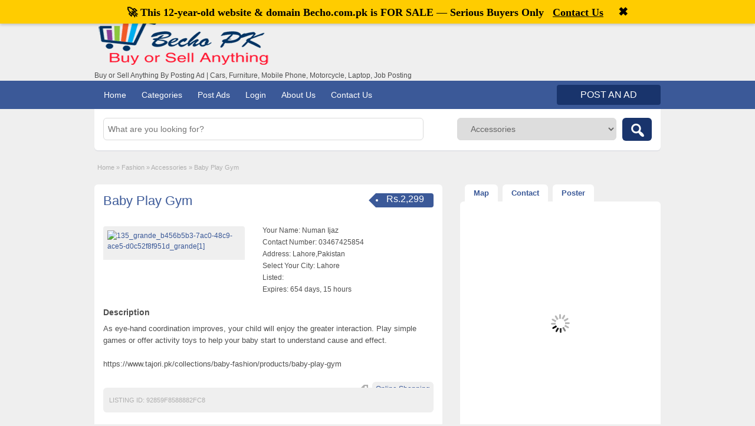

--- FILE ---
content_type: text/html; charset=UTF-8
request_url: https://www.becho.com.pk/ads/baby-play-gym/
body_size: 18086
content:
<!DOCTYPE html>
<!--[if lt IE 7 ]><html class="ie6" lang="en-US" prefix="og: https://ogp.me/ns#"> <![endif]-->
<!--[if IE 7 ]><html class="ie7" lang="en-US" prefix="og: https://ogp.me/ns#"> <![endif]-->
<!--[if IE 8 ]><html class="ie8" lang="en-US" prefix="og: https://ogp.me/ns#"> <![endif]-->
<!--[if IE 9 ]><html class="ie9" lang="en-US" prefix="og: https://ogp.me/ns#"> <![endif]-->
<!--[if (gt IE 9)|!(IE)]><!--><html lang="en-US" prefix="og: https://ogp.me/ns#"> <!--<![endif]--><head><script data-no-optimize="1">var litespeed_docref=sessionStorage.getItem("litespeed_docref");litespeed_docref&&(Object.defineProperty(document,"referrer",{get:function(){return litespeed_docref}}),sessionStorage.removeItem("litespeed_docref"));</script> <meta http-equiv="Content-Type" content="text/html; charset=UTF-8" /><link rel="profile" href="http://gmpg.org/xfn/11" /><title>Baby Play Gym - Becho PK</title><link rel="alternate" type="application/rss+xml" title="RSS 2.0" href="http://feeds.feedburner.com/BechoPakistanAds" /><link rel="pingback" href="https://www.becho.com.pk/xmlrpc.php" /><meta http-equiv="X-UA-Compatible" content="IE=edge,chrome=1"><meta name="viewport" content="width=device-width, initial-scale=1" /><style>img:is([sizes="auto" i], [sizes^="auto," i]) { contain-intrinsic-size: 3000px 1500px }</style><meta name="description" content="Baby Play Gym - As eye-hand coordination improves, your child will enjoy the greater interaction. Play simple games or offer activity toys to help your baby"/><meta name="robots" content="follow, index, max-snippet:-1, max-video-preview:-1, max-image-preview:large"/><link rel="canonical" href="https://www.becho.com.pk/ads/baby-play-gym/" /><meta property="og:locale" content="en_US" /><meta property="og:type" content="article" /><meta property="og:title" content="Baby Play Gym - Becho PK" /><meta property="og:description" content="Baby Play Gym - As eye-hand coordination improves, your child will enjoy the greater interaction. Play simple games or offer activity toys to help your baby" /><meta property="og:url" content="https://www.becho.com.pk/ads/baby-play-gym/" /><meta property="og:site_name" content="Becho PK,: Free Classified Ads Website Pakistan" /><meta property="article:publisher" content="https://web.facebook.com/becho.com.pk" /><meta name="twitter:card" content="summary_large_image" /><meta name="twitter:title" content="Baby Play Gym - Becho PK" /><meta name="twitter:description" content="Baby Play Gym - As eye-hand coordination improves, your child will enjoy the greater interaction. Play simple games or offer activity toys to help your baby" /><meta name="twitter:site" content="@bechopk" /><meta name="twitter:creator" content="@bechopk" /><meta name="twitter:label1" content="Written by" /><meta name="twitter:data1" content="Numanijaz" /><meta name="twitter:label2" content="Time to read" /><meta name="twitter:data2" content="Less than a minute" /> <script type="application/ld+json" class="rank-math-schema">{"@context":"https://schema.org","@graph":[{"@type":"BreadcrumbList","@id":"https://www.becho.com.pk/ads/baby-play-gym/#breadcrumb","itemListElement":[{"@type":"ListItem","position":"1","item":{"@id":"https://www.becho.com.pk","name":"Home"}},{"@type":"ListItem","position":"2","item":{"@id":"https://www.becho.com.pk/ads/","name":"Ads"}},{"@type":"ListItem","position":"3","item":{"@id":"https://www.becho.com.pk/ad-category/fashion/","name":"Fashion"}},{"@type":"ListItem","position":"4","item":{"@id":"https://www.becho.com.pk/ad-category/fashion/accessories-fashion/","name":"Accessories"}},{"@type":"ListItem","position":"5","item":{"@id":"https://www.becho.com.pk/ads/baby-play-gym/","name":"Baby Play Gym"}}]}]}</script> <link rel='dns-prefetch' href='//maps.googleapis.com' /><link rel='dns-prefetch' href='//www.googletagmanager.com' /><link rel='dns-prefetch' href='//pagead2.googlesyndication.com' /><link rel='dns-prefetch' href='//fundingchoicesmessages.google.com' /><link rel="alternate" type="application/rss+xml" title="Becho PK, Post Free Classified Ads In Pakistan &raquo; Feed" href="https://www.becho.com.pk/feed/" /><link rel="alternate" type="application/rss+xml" title="Becho PK, Post Free Classified Ads In Pakistan &raquo; Comments Feed" href="https://www.becho.com.pk/comments/feed/" /><link rel="alternate" type="application/rss+xml" title="Becho PK, Post Free Classified Ads In Pakistan &raquo; Baby Play Gym Comments Feed" href="https://www.becho.com.pk/ads/baby-play-gym/feed/" /><link data-optimized="2" rel="stylesheet" href="https://www.becho.com.pk/wp-content/litespeed/css/a1951738f332ca5556d652e761084b4f.css?ver=c4829" /><style id='classic-theme-styles-inline-css' type='text/css'>/*! This file is auto-generated */
.wp-block-button__link{color:#fff;background-color:#32373c;border-radius:9999px;box-shadow:none;text-decoration:none;padding:calc(.667em + 2px) calc(1.333em + 2px);font-size:1.125em}.wp-block-file__button{background:#32373c;color:#fff;text-decoration:none}</style><style id='global-styles-inline-css' type='text/css'>:root{--wp--preset--aspect-ratio--square: 1;--wp--preset--aspect-ratio--4-3: 4/3;--wp--preset--aspect-ratio--3-4: 3/4;--wp--preset--aspect-ratio--3-2: 3/2;--wp--preset--aspect-ratio--2-3: 2/3;--wp--preset--aspect-ratio--16-9: 16/9;--wp--preset--aspect-ratio--9-16: 9/16;--wp--preset--color--black: #000000;--wp--preset--color--cyan-bluish-gray: #abb8c3;--wp--preset--color--white: #ffffff;--wp--preset--color--pale-pink: #f78da7;--wp--preset--color--vivid-red: #cf2e2e;--wp--preset--color--luminous-vivid-orange: #ff6900;--wp--preset--color--luminous-vivid-amber: #fcb900;--wp--preset--color--light-green-cyan: #7bdcb5;--wp--preset--color--vivid-green-cyan: #00d084;--wp--preset--color--pale-cyan-blue: #8ed1fc;--wp--preset--color--vivid-cyan-blue: #0693e3;--wp--preset--color--vivid-purple: #9b51e0;--wp--preset--gradient--vivid-cyan-blue-to-vivid-purple: linear-gradient(135deg,rgba(6,147,227,1) 0%,rgb(155,81,224) 100%);--wp--preset--gradient--light-green-cyan-to-vivid-green-cyan: linear-gradient(135deg,rgb(122,220,180) 0%,rgb(0,208,130) 100%);--wp--preset--gradient--luminous-vivid-amber-to-luminous-vivid-orange: linear-gradient(135deg,rgba(252,185,0,1) 0%,rgba(255,105,0,1) 100%);--wp--preset--gradient--luminous-vivid-orange-to-vivid-red: linear-gradient(135deg,rgba(255,105,0,1) 0%,rgb(207,46,46) 100%);--wp--preset--gradient--very-light-gray-to-cyan-bluish-gray: linear-gradient(135deg,rgb(238,238,238) 0%,rgb(169,184,195) 100%);--wp--preset--gradient--cool-to-warm-spectrum: linear-gradient(135deg,rgb(74,234,220) 0%,rgb(151,120,209) 20%,rgb(207,42,186) 40%,rgb(238,44,130) 60%,rgb(251,105,98) 80%,rgb(254,248,76) 100%);--wp--preset--gradient--blush-light-purple: linear-gradient(135deg,rgb(255,206,236) 0%,rgb(152,150,240) 100%);--wp--preset--gradient--blush-bordeaux: linear-gradient(135deg,rgb(254,205,165) 0%,rgb(254,45,45) 50%,rgb(107,0,62) 100%);--wp--preset--gradient--luminous-dusk: linear-gradient(135deg,rgb(255,203,112) 0%,rgb(199,81,192) 50%,rgb(65,88,208) 100%);--wp--preset--gradient--pale-ocean: linear-gradient(135deg,rgb(255,245,203) 0%,rgb(182,227,212) 50%,rgb(51,167,181) 100%);--wp--preset--gradient--electric-grass: linear-gradient(135deg,rgb(202,248,128) 0%,rgb(113,206,126) 100%);--wp--preset--gradient--midnight: linear-gradient(135deg,rgb(2,3,129) 0%,rgb(40,116,252) 100%);--wp--preset--font-size--small: 13px;--wp--preset--font-size--medium: 20px;--wp--preset--font-size--large: 36px;--wp--preset--font-size--x-large: 42px;--wp--preset--spacing--20: 0.44rem;--wp--preset--spacing--30: 0.67rem;--wp--preset--spacing--40: 1rem;--wp--preset--spacing--50: 1.5rem;--wp--preset--spacing--60: 2.25rem;--wp--preset--spacing--70: 3.38rem;--wp--preset--spacing--80: 5.06rem;--wp--preset--shadow--natural: 6px 6px 9px rgba(0, 0, 0, 0.2);--wp--preset--shadow--deep: 12px 12px 50px rgba(0, 0, 0, 0.4);--wp--preset--shadow--sharp: 6px 6px 0px rgba(0, 0, 0, 0.2);--wp--preset--shadow--outlined: 6px 6px 0px -3px rgba(255, 255, 255, 1), 6px 6px rgba(0, 0, 0, 1);--wp--preset--shadow--crisp: 6px 6px 0px rgba(0, 0, 0, 1);}:where(.is-layout-flex){gap: 0.5em;}:where(.is-layout-grid){gap: 0.5em;}body .is-layout-flex{display: flex;}.is-layout-flex{flex-wrap: wrap;align-items: center;}.is-layout-flex > :is(*, div){margin: 0;}body .is-layout-grid{display: grid;}.is-layout-grid > :is(*, div){margin: 0;}:where(.wp-block-columns.is-layout-flex){gap: 2em;}:where(.wp-block-columns.is-layout-grid){gap: 2em;}:where(.wp-block-post-template.is-layout-flex){gap: 1.25em;}:where(.wp-block-post-template.is-layout-grid){gap: 1.25em;}.has-black-color{color: var(--wp--preset--color--black) !important;}.has-cyan-bluish-gray-color{color: var(--wp--preset--color--cyan-bluish-gray) !important;}.has-white-color{color: var(--wp--preset--color--white) !important;}.has-pale-pink-color{color: var(--wp--preset--color--pale-pink) !important;}.has-vivid-red-color{color: var(--wp--preset--color--vivid-red) !important;}.has-luminous-vivid-orange-color{color: var(--wp--preset--color--luminous-vivid-orange) !important;}.has-luminous-vivid-amber-color{color: var(--wp--preset--color--luminous-vivid-amber) !important;}.has-light-green-cyan-color{color: var(--wp--preset--color--light-green-cyan) !important;}.has-vivid-green-cyan-color{color: var(--wp--preset--color--vivid-green-cyan) !important;}.has-pale-cyan-blue-color{color: var(--wp--preset--color--pale-cyan-blue) !important;}.has-vivid-cyan-blue-color{color: var(--wp--preset--color--vivid-cyan-blue) !important;}.has-vivid-purple-color{color: var(--wp--preset--color--vivid-purple) !important;}.has-black-background-color{background-color: var(--wp--preset--color--black) !important;}.has-cyan-bluish-gray-background-color{background-color: var(--wp--preset--color--cyan-bluish-gray) !important;}.has-white-background-color{background-color: var(--wp--preset--color--white) !important;}.has-pale-pink-background-color{background-color: var(--wp--preset--color--pale-pink) !important;}.has-vivid-red-background-color{background-color: var(--wp--preset--color--vivid-red) !important;}.has-luminous-vivid-orange-background-color{background-color: var(--wp--preset--color--luminous-vivid-orange) !important;}.has-luminous-vivid-amber-background-color{background-color: var(--wp--preset--color--luminous-vivid-amber) !important;}.has-light-green-cyan-background-color{background-color: var(--wp--preset--color--light-green-cyan) !important;}.has-vivid-green-cyan-background-color{background-color: var(--wp--preset--color--vivid-green-cyan) !important;}.has-pale-cyan-blue-background-color{background-color: var(--wp--preset--color--pale-cyan-blue) !important;}.has-vivid-cyan-blue-background-color{background-color: var(--wp--preset--color--vivid-cyan-blue) !important;}.has-vivid-purple-background-color{background-color: var(--wp--preset--color--vivid-purple) !important;}.has-black-border-color{border-color: var(--wp--preset--color--black) !important;}.has-cyan-bluish-gray-border-color{border-color: var(--wp--preset--color--cyan-bluish-gray) !important;}.has-white-border-color{border-color: var(--wp--preset--color--white) !important;}.has-pale-pink-border-color{border-color: var(--wp--preset--color--pale-pink) !important;}.has-vivid-red-border-color{border-color: var(--wp--preset--color--vivid-red) !important;}.has-luminous-vivid-orange-border-color{border-color: var(--wp--preset--color--luminous-vivid-orange) !important;}.has-luminous-vivid-amber-border-color{border-color: var(--wp--preset--color--luminous-vivid-amber) !important;}.has-light-green-cyan-border-color{border-color: var(--wp--preset--color--light-green-cyan) !important;}.has-vivid-green-cyan-border-color{border-color: var(--wp--preset--color--vivid-green-cyan) !important;}.has-pale-cyan-blue-border-color{border-color: var(--wp--preset--color--pale-cyan-blue) !important;}.has-vivid-cyan-blue-border-color{border-color: var(--wp--preset--color--vivid-cyan-blue) !important;}.has-vivid-purple-border-color{border-color: var(--wp--preset--color--vivid-purple) !important;}.has-vivid-cyan-blue-to-vivid-purple-gradient-background{background: var(--wp--preset--gradient--vivid-cyan-blue-to-vivid-purple) !important;}.has-light-green-cyan-to-vivid-green-cyan-gradient-background{background: var(--wp--preset--gradient--light-green-cyan-to-vivid-green-cyan) !important;}.has-luminous-vivid-amber-to-luminous-vivid-orange-gradient-background{background: var(--wp--preset--gradient--luminous-vivid-amber-to-luminous-vivid-orange) !important;}.has-luminous-vivid-orange-to-vivid-red-gradient-background{background: var(--wp--preset--gradient--luminous-vivid-orange-to-vivid-red) !important;}.has-very-light-gray-to-cyan-bluish-gray-gradient-background{background: var(--wp--preset--gradient--very-light-gray-to-cyan-bluish-gray) !important;}.has-cool-to-warm-spectrum-gradient-background{background: var(--wp--preset--gradient--cool-to-warm-spectrum) !important;}.has-blush-light-purple-gradient-background{background: var(--wp--preset--gradient--blush-light-purple) !important;}.has-blush-bordeaux-gradient-background{background: var(--wp--preset--gradient--blush-bordeaux) !important;}.has-luminous-dusk-gradient-background{background: var(--wp--preset--gradient--luminous-dusk) !important;}.has-pale-ocean-gradient-background{background: var(--wp--preset--gradient--pale-ocean) !important;}.has-electric-grass-gradient-background{background: var(--wp--preset--gradient--electric-grass) !important;}.has-midnight-gradient-background{background: var(--wp--preset--gradient--midnight) !important;}.has-small-font-size{font-size: var(--wp--preset--font-size--small) !important;}.has-medium-font-size{font-size: var(--wp--preset--font-size--medium) !important;}.has-large-font-size{font-size: var(--wp--preset--font-size--large) !important;}.has-x-large-font-size{font-size: var(--wp--preset--font-size--x-large) !important;}
:where(.wp-block-post-template.is-layout-flex){gap: 1.25em;}:where(.wp-block-post-template.is-layout-grid){gap: 1.25em;}
:where(.wp-block-columns.is-layout-flex){gap: 2em;}:where(.wp-block-columns.is-layout-grid){gap: 2em;}
:root :where(.wp-block-pullquote){font-size: 1.5em;line-height: 1.6;}</style> <script type="litespeed/javascript" data-src="https://ajax.googleapis.com/ajax/libs/jquery/1.10.2/jquery.min.js?ver=1.10.2" id="jquery-js"></script> <script id="validate-lang-js-extra" type="litespeed/javascript">var validateL10n={"required":"This field is required.","remote":"Please fix this field.","email":"Please enter a valid email address.","url":"Please enter a valid URL.","date":"Please enter a valid date.","dateISO":"Please enter a valid date (ISO).","number":"Please enter a valid number.","digits":"Please enter only digits.","creditcard":"Please enter a valid credit card number.","equalTo":"Please enter the same value again.","maxlength":"Please enter no more than {0} characters.","minlength":"Please enter at least {0} characters.","rangelength":"Please enter a value between {0} and {1} characters long.","range":"Please enter a value between {0} and {1}.","max":"Please enter a value less than or equal to {0}.","min":"Please enter a value greater than or equal to {0}."}</script> <script id="theme-scripts-js-extra" type="litespeed/javascript">var classipress_params={"appTaxTag":"ad_tag","require_images":"1","ad_parent_posting":"yes","ad_currency":"Rs.","currency_position":"left","home_url":"https:\/\/www.becho.com.pk\/","ajax_url":"\/wp-admin\/admin-ajax.php","nonce":"f051a2a5e2","text_processing":"Processing...","text_require_images":"Please upload at least 1 image.","text_before_delete_ad":"Are you sure you want to delete this ad?","text_mobile_navigation":"Navigation","loader":"https:\/\/www.becho.com.pk\/wp-content\/themes\/classipress\/classipress\/images\/loader.gif"}</script> <script type="litespeed/javascript" data-src="https://maps.googleapis.com/maps/api/js?sensor=false&amp;language=en&amp;region=PK&amp;ver=3.0" id="google-maps-js"></script> 
 <script type="litespeed/javascript" data-src="https://www.googletagmanager.com/gtag/js?id=GT-WFFZS75" id="google_gtagjs-js"></script> <script id="google_gtagjs-js-after" type="litespeed/javascript">window.dataLayer=window.dataLayer||[];function gtag(){dataLayer.push(arguments)}
gtag("set","linker",{"domains":["www.becho.com.pk"]});gtag("js",new Date());gtag("set","developer_id.dZTNiMT",!0);gtag("config","GT-WFFZS75",{"googlesitekit_post_type":"ad_listing"})</script> <link rel="https://api.w.org/" href="https://www.becho.com.pk/wp-json/" /><link rel="EditURI" type="application/rsd+xml" title="RSD" href="https://www.becho.com.pk/xmlrpc.php?rsd" /><link rel='shortlink' href='https://www.becho.com.pk/?p=37758' /><link rel="alternate" title="oEmbed (JSON)" type="application/json+oembed" href="https://www.becho.com.pk/wp-json/oembed/1.0/embed?url=https%3A%2F%2Fwww.becho.com.pk%2Fads%2Fbaby-play-gym%2F" /><link rel="alternate" title="oEmbed (XML)" type="text/xml+oembed" href="https://www.becho.com.pk/wp-json/oembed/1.0/embed?url=https%3A%2F%2Fwww.becho.com.pk%2Fads%2Fbaby-play-gym%2F&#038;format=xml" /><meta name="generator" content="Site Kit by Google 1.170.0" /><link rel="shortcut icon" href="https://www.becho.com.pk/wp-content/themes/classipress/classipress/images/favicon.ico" /><meta name="generator" content="ClassiPress 3.5.1" /><meta property="og:type" content="article" /><meta property="og:locale" content="en_US" /><meta property="og:site_name" content="Becho PK, Post Free Classified Ads In Pakistan" /><meta property="og:image" content="https://www.becho.com.pk/wp-content/uploads/2017/10/27248-500x500.jpg" /><meta property="og:url" content="https://www.becho.com.pk/ads/baby-play-gym/" /><meta property="og:title" content="Baby Play Gym" /><meta property="og:description" content="As eye-hand coordination improves, your child will enjoy the greater interaction. Play simple games or offer activity toys to help your baby start to understand cause and effect. https://www..." /><meta property="article:published_time" content="2017-11-01T01:20:14+00:00" /><meta property="article:modified_time" content="2017-11-01T01:20:14+00:00" /><meta property="article:author" content="https://www.becho.com.pk/author/numanijaz/" /><meta name="google-adsense-platform-account" content="ca-host-pub-2644536267352236"><meta name="google-adsense-platform-domain" content="sitekit.withgoogle.com">
<style type="text/css" id="cp-header-css">#logo h1 a,
		#logo h1 a:hover,
		#logo .description {
			color: ##666666;
		}</style> <script id="google_gtagjs" type="litespeed/javascript" data-src="https://www.googletagmanager.com/gtag/js?id=G-EQPP4QT63Z"></script> <script id="google_gtagjs-inline" type="litespeed/javascript">window.dataLayer=window.dataLayer||[];function gtag(){dataLayer.push(arguments)}gtag('js',new Date());gtag('config','G-EQPP4QT63Z',{})</script>  <script type="litespeed/javascript" data-src="https://pagead2.googlesyndication.com/pagead/js/adsbygoogle.js?client=ca-pub-3120919366450600&amp;host=ca-host-pub-2644536267352236" crossorigin="anonymous"></script> <link rel="icon" href="https://www.becho.com.pk/wp-content/uploads/2020/02/favicon-50x50.png" sizes="32x32" /><link rel="icon" href="https://www.becho.com.pk/wp-content/uploads/2020/02/favicon-250x250.png" sizes="192x192" /><link rel="apple-touch-icon" href="https://www.becho.com.pk/wp-content/uploads/2020/02/favicon-250x250.png" /><meta name="msapplication-TileImage" content="https://www.becho.com.pk/wp-content/uploads/2020/02/favicon.png" /><style type="text/css">.content a:not(.cp-fixed-color):not(.selectBox) { color: #3b5998; }
			#easyTooltip { background: #3b5998; }
			.tags span { background: #3b5998; }
			span.colour { color: #3b5998; }
			.tags span:before { border-color: transparent #3b5998 transparent transparent; }
		
					.header_top { background: #313131;  }
		
					.header_top .header_top_res p a { color: #528bc3; }
		
					.header_top .header_top_res p { color: #ffffff;  }
		
		
					.header_menu, .footer_menu { background: #3b5998; }
			ol.progtrckr li.progtrckr-done, ol.progtrckr li.progtrckr-todo { border-bottom-color: #3b5998; }
		
					.btn_orange, .pages a, .pages span, .btn-topsearch, .tab-dashboard ul.tabnavig li a, .tab-dashboard ul.tabnavig li a.selected, .reports_form input[type="submit"] { color: #ffffff; }
		
					.btn_orange, .pages a, .pages span, .btn-topsearch,	.reports_form input[type="submit"] { background: #19346c; }
			.tab-dashboard ul.tabnavig li a.selected { border-bottom: 1px solid #19346c;background: #19346c; }
			.tab-dashboard ul.tabnavig li a { background:  rgba(25, 52, 108, 0.6) ; }
			ol.progtrckr li.progtrckr-done:before { background: #19346c; }
		
					.footer { background: #313131; }
		
					.footer_main_res div.column { color: #5671a9; }
		
					.footer_main_res div.column h1, .footer_main_res div.column h2, .footer_main_res div.column h3 { color: #ffffff; }
		
					.footer_main_res div.column a, .footer_main_res div.column ul li a { color: #5671a9; }
		
					.footer_main_res { width: 940px; }
			@media screen and (max-width: 860px) {
				.footer_main_res { width: 100%; }
				#footer .inner {
					float: left;
					width: 95%;
				}
			}
		
					.footer_main_res div.column { width: 200px; }
			@media screen and (max-width: 860px) {
				.footer_main_res div.column {
					float: left;
					width: 95%;
				}
			}</style></head><body class="wp-singular ad_listing-template-default single single-ad_listing postid-37758 wp-theme-classipressclassipress"><div class="container"><div class="header"><div class="header_top"><div class="header_top_res"><p>
Welcome, <strong>visitor!</strong> [<a href="https://www.becho.com.pk/register/">Register</a> |
<a href="https://www.becho.com.pk/login/">Login</a> ]&nbsp;
<a href="http://feeds.feedburner.com/BechoPakistanAds" class="dashicons-before srvicon rss-icon" target="_blank" title="RSS Feed"></a><a href="https://web.facebook.com/bechopakistan/" class="dashicons-before srvicon facebook-icon" target="_blank" title="Facebook"></a>
<a href="http://twitter.com/bechopk" class="dashicons-before srvicon twitter-icon" target="_blank" title="Twitter"></a></p></div></div><div class="header_main"><div class="header_main_bg"><div class="header_main_res"><div id="logo"><a class="site-logo" href="https://www.becho.com.pk/">
<img data-lazyloaded="1" src="[data-uri]" data-src="https://www.becho.com.pk/wp-content/uploads/2020/12/cropped-becsss.png" class="header-logo" width="300" height="80" alt="" />
</a><div class="description">Buy or Sell Anything By Posting Ad | Cars, Furniture, Mobile Phone, Motorcycle, Laptop, Job Posting</div></div><div class="adblock"></div><div class="clr"></div></div></div></div><div class="header_menu"><div class="header_menu_res"><ul id="menu-header" class="menu"><li id="menu-item-21" class="menu-item menu-item-type-custom menu-item-object-custom menu-item-home menu-item-21"><a href="https://www.becho.com.pk/">Home</a></li><li id="menu-item-157202" class="menu-item menu-item-type-post_type menu-item-object-page menu-item-157202"><a href="https://www.becho.com.pk/categories/">Categories</a><div class="adv_categories" id="adv_categories"><div class="catcol first"><ul class="maincat-list"><li class="maincat cat-item-8"><a href="https://www.becho.com.pk/ad-category/animals/" title="">Animals</a></li><li class="maincat cat-item-9"><a href="https://www.becho.com.pk/ad-category/books-sports-hobbies/" title="Books, Sports &amp; Hobbies">Books, Sports &amp; Hobbies</a></li><li class="maincat cat-item-10"><a href="https://www.becho.com.pk/ad-category/electronics/" title="Electronics">Electronics</a><ul class="subcat-list"><li class="cat-item cat-item-12"><a href="https://www.becho.com.pk/ad-category/electronics/cameras-accessories/" title="Cameras &amp; Accessories">Cameras &amp; Accessories</a></li><li class="cat-item cat-item-11"><a href="https://www.becho.com.pk/ad-category/electronics/computers-laptops-accessories/" title="Computers, Laptops &amp; Accessories">Computers, Laptops &amp; Accessories</a></li><li class="cat-item cat-item-15"><a href="https://www.becho.com.pk/ad-category/electronics/other-electronics/" title="Other Electronics">Other Electronics</a></li></ul></li><li class="maincat cat-item-73"><a href="https://www.becho.com.pk/ad-category/fashion/" title="Fashion">Fashion</a><ul class="subcat-list"><li class="cat-item cat-item-77"><a href="https://www.becho.com.pk/ad-category/fashion/accessories-fashion/" title="Accessories">Accessories</a></li><li class="cat-item cat-item-74"><a href="https://www.becho.com.pk/ad-category/fashion/clothings/" title="Clothings">Clothings</a><ul class="subcat-list"><li class="cat-item cat-item-75"><a href="https://www.becho.com.pk/ad-category/fashion/clothings/gents/" title="Gents">Gents</a></li><li class="cat-item cat-item-76"><a href="https://www.becho.com.pk/ad-category/fashion/clothings/ladies/" title="Ladies">Ladies</a></li></ul></li></ul></li><li class="maincat cat-item-16"><a href="https://www.becho.com.pk/ad-category/furniture/" title="Furniture">Furniture</a><ul class="subcat-list"><li class="cat-item cat-item-17"><a href="https://www.becho.com.pk/ad-category/furniture/decor/" title="Decor">Decor</a></li><li class="cat-item cat-item-18"><a href="https://www.becho.com.pk/ad-category/furniture/furnishing/" title="Furnishing">Furnishing</a></li></ul></li></ul></div><div class="catcol"><ul class="maincat-list"><li class="maincat cat-item-19"><a href="https://www.becho.com.pk/ad-category/home-appliances/" title="Home Appliances">Home Appliances</a><ul class="subcat-list"><li class="cat-item cat-item-20"><a href="https://www.becho.com.pk/ad-category/home-appliances/fridge-ac-washing-machine/" title="Fridge - AC - Washing Machine">Fridge - AC - Washing Machine</a></li><li class="cat-item cat-item-21"><a href="https://www.becho.com.pk/ad-category/home-appliances/kitchen-appliances/" title="Kitchen Appliances">Kitchen Appliances</a></li><li class="cat-item cat-item-22"><a href="https://www.becho.com.pk/ad-category/home-appliances/other-household-items/" title="Other Household Items">Other Household Items</a></li></ul></li><li class="maincat cat-item-23"><a href="https://www.becho.com.pk/ad-category/jobs/" title="Jobs">Jobs</a><ul class="subcat-list"><li class="cat-item cat-item-24"><a href="https://www.becho.com.pk/ad-category/jobs/accounting-finance/" title="Accounting &amp; Finance">Accounting &amp; Finance</a></li><li class="cat-item cat-item-25"><a href="https://www.becho.com.pk/ad-category/jobs/advertising/" title="Advertising">Advertising</a></li><li class="cat-item cat-item-26"><a href="https://www.becho.com.pk/ad-category/jobs/clerical-administration/" title="Clerical &amp; Administration">Clerical &amp; Administration</a></li></ul></li><li class="maincat cat-item-2"><a href="https://www.becho.com.pk/ad-category/misc/" title="">Misc</a></li><li class="maincat cat-item-36"><a href="https://www.becho.com.pk/ad-category/mobiles-tablets/" title="Mobiles &amp; Tablets">Mobiles &amp; Tablets</a><ul class="subcat-list"><li class="cat-item cat-item-39"><a href="https://www.becho.com.pk/ad-category/mobiles-tablets/accessories/" title="Accessories">Accessories</a></li><li class="cat-item cat-item-37"><a href="https://www.becho.com.pk/ad-category/mobiles-tablets/mobile-phones/" title="Mobile Phones">Mobile Phones</a></li><li class="cat-item cat-item-38"><a href="https://www.becho.com.pk/ad-category/mobiles-tablets/tablets/" title="Tablets">Tablets</a></li></ul></li><li class="maincat cat-item-40"><a href="https://www.becho.com.pk/ad-category/products/" title="Products">Products</a></li></ul></div><div class="catcol"><ul class="maincat-list"><li class="maincat cat-item-41"><a href="https://www.becho.com.pk/ad-category/property/" title="Property">Property</a><ul class="subcat-list"><li class="cat-item cat-item-43"><a href="https://www.becho.com.pk/ad-category/property/rent/" title="Rent">Rent</a><ul class="subcat-list"><li class="cat-item cat-item-44"><a href="https://www.becho.com.pk/ad-category/property/rent/apartments/" title="Apartments">Apartments</a></li><li class="cat-item cat-item-46"><a href="https://www.becho.com.pk/ad-category/property/rent/commercial-space/" title="Commercial Space">Commercial Space</a></li><li class="cat-item cat-item-45"><a href="https://www.becho.com.pk/ad-category/property/rent/houses/" title=" Houses">Houses</a></li></ul></li><li class="cat-item cat-item-42"><a href="https://www.becho.com.pk/ad-category/property/sale/" title="Sale">Sale</a><ul class="subcat-list"><li class="cat-item cat-item-49"><a href="https://www.becho.com.pk/ad-category/property/sale/apartments-sale/" title="Apartments">Apartments</a></li><li class="cat-item cat-item-51"><a href="https://www.becho.com.pk/ad-category/property/sale/commercial-space-sale/" title="Commercial Space">Commercial Space</a></li><li class="cat-item cat-item-48"><a href="https://www.becho.com.pk/ad-category/property/sale/houses-sale/" title="Houses">Houses</a></li></ul></li></ul></li><li class="maincat cat-item-52"><a href="https://www.becho.com.pk/ad-category/services/" title="Services">Services</a><ul class="subcat-list"><li class="cat-item cat-item-53"><a href="https://www.becho.com.pk/ad-category/services/drivers/" title="Drivers">Drivers</a></li><li class="cat-item cat-item-54"><a href="https://www.becho.com.pk/ad-category/services/education-services/" title="Education">Education</a></li><li class="cat-item cat-item-55"><a href="https://www.becho.com.pk/ad-category/services/electronics-repair/" title="Electronics Repair">Electronics Repair</a></li></ul></li><li class="maincat cat-item-60"><a href="https://www.becho.com.pk/ad-category/vehicles/" title="Vehicles">Vehicles</a><ul class="subcat-list"><li class="cat-item cat-item-61"><a href="https://www.becho.com.pk/ad-category/vehicles/cars/" title="Cars">Cars</a></li><li class="cat-item cat-item-63"><a href="https://www.becho.com.pk/ad-category/vehicles/motorcycles/" title="Motorcycles">Motorcycles</a></li><li class="cat-item cat-item-65"><a href="https://www.becho.com.pk/ad-category/vehicles/other-vehicles/" title="Other Vehicles">Other Vehicles</a></li></ul></li></ul></div></div></li><li id="menu-item-162467" class="menu-item menu-item-type-post_type menu-item-object-page menu-item-162467"><a href="https://www.becho.com.pk/create-listing/">Post Ads</a></li><li id="menu-item-162468" class="menu-item menu-item-type-post_type menu-item-object-page menu-item-162468"><a href="https://www.becho.com.pk/login/">Login</a></li><li id="menu-item-157208" class="menu-item menu-item-type-post_type menu-item-object-page menu-item-157208"><a href="https://www.becho.com.pk/about-us/">About Us</a></li><li id="menu-item-157212" class="menu-item menu-item-type-post_type menu-item-object-page menu-item-157212"><a href="https://www.becho.com.pk/contact-us/">Contact Us</a></li></ul>
<a href="https://www.becho.com.pk/create-listing/" class="obtn btn_orange">Post an Ad</a><div class="clr"></div></div></div></div><div id="search-bar"><div class="searchblock_out"><div class="searchblock"><form action="https://www.becho.com.pk/" method="get" id="searchform" class="form_search"><div class="searchfield"><input name="s" type="text" id="s" tabindex="1" class="editbox_search" style="" value="" placeholder="What are you looking for?" /></div><div class="searchbutcat"><button class="dashicons-before btn-topsearch" type="submit" tabindex="3" title="Search Ads" id="go" value="search" name="sa"></button><select  name='scat' id='scat' class='searchbar' tabindex="2"><option value='0'>All Categories</option><option class="level-0" value="8">Animals</option><option class="level-0" value="9">Books, Sports &amp; Hobbies</option><option class="level-0" value="10">Electronics</option><option class="level-1" value="12">&nbsp;&nbsp;&nbsp;Cameras &amp; Accessories</option><option class="level-1" value="11">&nbsp;&nbsp;&nbsp;Computers, Laptops &amp; Accessories</option><option class="level-1" value="15">&nbsp;&nbsp;&nbsp;Other Electronics</option><option class="level-1" value="14">&nbsp;&nbsp;&nbsp;TV &#8211; Video &#8211; Audio</option><option class="level-1" value="13">&nbsp;&nbsp;&nbsp;Video Games &amp; Consoles</option><option class="level-0" value="73">Fashion</option><option class="level-1" value="77" selected="selected">&nbsp;&nbsp;&nbsp;Accessories</option><option class="level-1" value="74">&nbsp;&nbsp;&nbsp;Clothings</option><option class="level-2" value="75">&nbsp;&nbsp;&nbsp;&nbsp;&nbsp;&nbsp;Gents</option><option class="level-2" value="76">&nbsp;&nbsp;&nbsp;&nbsp;&nbsp;&nbsp;Ladies</option><option class="level-0" value="16">Furniture</option><option class="level-1" value="17">&nbsp;&nbsp;&nbsp;Decor</option><option class="level-1" value="18">&nbsp;&nbsp;&nbsp;Furnishing</option><option class="level-0" value="19">Home Appliances</option><option class="level-1" value="20">&nbsp;&nbsp;&nbsp;Fridge &#8211; AC &#8211; Washing Machine</option><option class="level-1" value="21">&nbsp;&nbsp;&nbsp;Kitchen Appliances</option><option class="level-1" value="22">&nbsp;&nbsp;&nbsp;Other Household Items</option><option class="level-0" value="23">Jobs</option><option class="level-1" value="24">&nbsp;&nbsp;&nbsp;Accounting &amp; Finance</option><option class="level-1" value="25">&nbsp;&nbsp;&nbsp;Advertising</option><option class="level-1" value="66">&nbsp;&nbsp;&nbsp;Aviation</option><option class="level-1" value="26">&nbsp;&nbsp;&nbsp;Clerical &amp; Administration</option><option class="level-1" value="27">&nbsp;&nbsp;&nbsp;Customer Service</option><option class="level-1" value="28">&nbsp;&nbsp;&nbsp;Education</option><option class="level-1" value="29">&nbsp;&nbsp;&nbsp;Human Resources</option><option class="level-1" value="30">&nbsp;&nbsp;&nbsp;IT</option><option class="level-1" value="31">&nbsp;&nbsp;&nbsp;Manufacturing</option><option class="level-1" value="32">&nbsp;&nbsp;&nbsp;Marketing</option><option class="level-1" value="33">&nbsp;&nbsp;&nbsp;Other Jobs</option><option class="level-1" value="34">&nbsp;&nbsp;&nbsp;Part &#8211; Time</option><option class="level-1" value="35">&nbsp;&nbsp;&nbsp;Sales</option><option class="level-0" value="2">Misc</option><option class="level-0" value="36">Mobiles &amp; Tablets</option><option class="level-1" value="39">&nbsp;&nbsp;&nbsp;Accessories</option><option class="level-1" value="37">&nbsp;&nbsp;&nbsp;Mobile Phones</option><option class="level-1" value="38">&nbsp;&nbsp;&nbsp;Tablets</option><option class="level-0" value="40">Products</option><option class="level-0" value="41">Property</option><option class="level-1" value="43">&nbsp;&nbsp;&nbsp;Rent</option><option class="level-2" value="44">&nbsp;&nbsp;&nbsp;&nbsp;&nbsp;&nbsp;Apartments</option><option class="level-2" value="46">&nbsp;&nbsp;&nbsp;&nbsp;&nbsp;&nbsp;Commercial Space</option><option class="level-2" value="45">&nbsp;&nbsp;&nbsp;&nbsp;&nbsp;&nbsp;Houses</option><option class="level-2" value="47">&nbsp;&nbsp;&nbsp;&nbsp;&nbsp;&nbsp;Vacation Rentals</option><option class="level-1" value="42">&nbsp;&nbsp;&nbsp;Sale</option><option class="level-2" value="49">&nbsp;&nbsp;&nbsp;&nbsp;&nbsp;&nbsp;Apartments</option><option class="level-2" value="51">&nbsp;&nbsp;&nbsp;&nbsp;&nbsp;&nbsp;Commercial Space</option><option class="level-2" value="48">&nbsp;&nbsp;&nbsp;&nbsp;&nbsp;&nbsp;Houses</option><option class="level-2" value="50">&nbsp;&nbsp;&nbsp;&nbsp;&nbsp;&nbsp;Land &amp; Plots</option><option class="level-0" value="52">Services</option><option class="level-1" value="53">&nbsp;&nbsp;&nbsp;Drivers</option><option class="level-1" value="54">&nbsp;&nbsp;&nbsp;Education</option><option class="level-1" value="55">&nbsp;&nbsp;&nbsp;Electronics Repair</option><option class="level-1" value="56">&nbsp;&nbsp;&nbsp;Event Services</option><option class="level-1" value="57">&nbsp;&nbsp;&nbsp;Health &amp; Beauty</option><option class="level-1" value="58">&nbsp;&nbsp;&nbsp;Other Services</option><option class="level-1" value="59">&nbsp;&nbsp;&nbsp;Web Development</option><option class="level-0" value="60">Vehicles</option><option class="level-1" value="61">&nbsp;&nbsp;&nbsp;Cars</option><option class="level-1" value="63">&nbsp;&nbsp;&nbsp;Motorcycles</option><option class="level-1" value="65">&nbsp;&nbsp;&nbsp;Other Vehicles</option><option class="level-1" value="64">&nbsp;&nbsp;&nbsp;Spare Parts</option>
</select></div></form></div></div></div><div class="content"><div class="content_botbg"><div class="content_res"><div id="breadcrumb"><div id="crumbs"><div class="breadcrumb-trail breadcrumbs" itemprop="breadcrumb"><span class="trail-begin"><a href="https://www.becho.com.pk" title="Becho PK, Post Free Classified Ads In Pakistan" rel="home">Home</a></span>
<span class="sep">&raquo;</span> <a href="https://www.becho.com.pk/ad-category/fashion/">Fashion</a>
<span class="sep">&raquo;</span> <a href="https://www.becho.com.pk/ad-category/fashion/accessories-fashion/">Accessories</a>
<span class="sep">&raquo;</span> <span class="trail-end">Baby Play Gym</span></div></div></div><div class="clr"></div><div class="content_left"><div class="shadowblock_out "><div class="shadowblock"><div class="tags price-wrap">
<span class="tag-head"><p class="post-price">Rs.2,299</p></span></div><h1 class="single-listing"><a href="https://www.becho.com.pk/ads/baby-play-gym/" title="Baby Play Gym">Baby Play Gym</a></h1><div class="clr"></div><div class="pad5 dotted"></div><div class="bigright "><ul><li id="cp_your_name" class=""><span>Your Name:</span> Numan Ijaz</li><li id="cp_contact_number" class=""><span>Contact Number:</span> 03467425854</li><li id="cp_street" class=""><span>Address:</span> Lahore,Pakistan</li><li id="cp_state" class=""><span>Select Your City:</span> Lahore</li><li id="cp_listed"><span>Listed:</span></li><li id="cp_expires"><span>Expires:</span> 654 days, 15 hours</li></ul></div><div class="bigleft"><div id="main-pic"><a href="https://www.becho.com.pk/wp-content/uploads/2017/10/27248-500x500.jpg" class="img-main" data-rel="colorbox" title="Baby Play Gym"><img data-lazyloaded="1" src="[data-uri]" class="img-responsive" data-src="https://www.becho.com.pk/wp-content/uploads/2017/10/27248-500x500.jpg" title="135_grande_b456b5b3-7ac0-48c9-ace5-d0c52f8f951d_grande[1]" alt="135_grande_b456b5b3-7ac0-48c9-ace5-d0c52f8f951d_grande[1]" /></a><div class="clr"></div></div><div id="thumbs-pic"><div class="clr"></div></div></div><div class="clr"></div><div class="single-main"><h3 class="description-area">Description</h3><p>As eye-hand coordination improves, your child will enjoy the greater interaction. Play simple games or offer activity toys to help your baby start to understand cause and effect.</p><p>https://www.tajori.pk/collections/baby-fashion/products/baby-play-gym</p></div><div class="prdetails"><p class="dashicons-before tags"><a href="https://www.becho.com.pk/ad-tag/online-shopping/" rel="tag">Online Shopping</a></p><p class="dashicons-before print">&nbsp;&nbsp;</p></div><div class="note"><strong>Listing ID:</strong> 92859f8588882fc8</div><div class="dotted"></div><div class="pad5"></div></div></div><div class="clr"></div><div class="shadowblock_out start"><div class="shadowblock"><div id="comments"><div id="comments_wrap"><div id="respond"><h2 class="dotted">Leave a Reply</h2><div class="cancel-comment-reply">
<a rel="nofollow" id="cancel-comment-reply-link" href="/ads/baby-play-gym/#respond" style="display:none;">Cancel Reply</a></div><p>You must be <a href='https://www.becho.com.pk/login/?redirect_to=https%3A%2F%2Fwww.becho.com.pk%2Fads%2Fbaby-play-gym%2F'>logged in</a> to post a comment.</p><div class="clr"></div></div></div></div></div></div></div><div class="content_right"><div class="tabprice"><ul class="tabnavig"><li><a href="#priceblock1"><span class="big">Map</span></a></li><li><a href="#priceblock2"><span class="big">Contact</span></a></li><li><a href="#priceblock3"><span class="big">Poster</span></a></li></ul><div id="priceblock1" class="sidebar-block"><div class="clr"></div><div class="singletab"><div id="gmap" class="mapblock"> <script type="litespeed/javascript">var address="Lahore,Pakistan&nbsp;&nbsp;Lahore&nbsp;"</script> <script type="litespeed/javascript">jQuery(document).ready(function($){var clicked=!1;if($('#priceblock1').is(':visible')){map_init()}else{jQuery('a[href=#priceblock1]').click(function(){if(!clicked){map_init();clicked=!0}})}});var SavedLatLng=new google.maps.LatLng(31.554605,74.357155);var map=null;var marker=null;var infowindow=null;var geocoder=null;var fromAdd;var toAdd;var redFlag="https://www.becho.com.pk/wp-content/themes/classipress/classipress/images/red-flag.png";var noLuck="https://www.becho.com.pk/wp-content/themes/classipress/classipress/images/gmaps-no-result.gif";var adTitle="Baby Play Gym";var contentString='<div id="mcwrap"><span>'+adTitle+'</span><br />'+address+'</div>';function map_init(){jQuery(document).ready(function($){$('#map').hide();load();$('#map').fadeIn(1000);codeAddress()})}
function load(){geocoder=new google.maps.Geocoder();var newyork=new google.maps.LatLng(40.69847032728747,-73.9514422416687);var myOptions={zoom:14,center:newyork,mapTypeId:google.maps.MapTypeId.ROADMAP,mapTypeControlOptions:{style:google.maps.MapTypeControlStyle.DROPDOWN_MENU}}
map=new google.maps.Map(document.getElementById('map'),myOptions)}
function codeAddress(){geocoder.geocode({'latLng':SavedLatLng},function(results,status){if(status==google.maps.GeocoderStatus.OK){marker=new google.maps.Marker({map:map,icon:redFlag,animation:google.maps.Animation.DROP,position:SavedLatLng});map.setCenter(marker.getPosition());infowindow=new google.maps.InfoWindow({maxWidth:230,content:contentString,disableAutoPan:!1});infowindow.open(map,marker);google.maps.event.addListener(marker,'click',function(){infowindow.open(map,marker)})}else{(function($){$('#map').html('<div style="height:400px;background: url('+noLuck+') no-repeat center center;"><p style="padding:50px 0;text-align:center;">Sorry, the address could not be found.</p></div>');return!1})(jQuery)}})}
function showAddress(fromAddress,toAddress){calcRoute();calcRoute1()}
function calcRoute(){var start=document.getElementById("fromAdd").value;var end=document.getElementById("toAdd").value;var request={origin:start,destination:end,travelMode:google.maps.DirectionsTravelMode.DRIVING};directionsService.route(request,function(response,status){if(status==google.maps.DirectionsStatus.OK){directionsDisplay.setDirections(response)}})}</script> <div id="map"></div></div></div></div><div id="priceblock2" class="sidebar-block"><div class="clr"></div><div class="singletab"><div class="pad25"></div><p class="dashicons-before contact_msg center"><strong>You must be logged in to inquire about this ad.</strong></p><div class="pad100"></div></div></div><div id="priceblock3" class="sidebar-block"><div class="clr"></div><div class="postertab"><div class="priceblocksmall dotted"><div id="userphoto"><p class='image-thumb'><img data-lazyloaded="1" src="[data-uri]" alt='' data-src='https://www.becho.com.pk/wp-content/litespeed/avatar/f4e329c4295cd332b9f5cbcfe0247802.jpg?ver=1768654234' data-srcset='https://www.becho.com.pk/wp-content/litespeed/avatar/a1178fd58cf42c724583a25876b56ed8.jpg?ver=1768654234 2x' class='avatar avatar-140 photo' height='140' width='140' decoding='async'/></p></div><ul class="member"><li><span>Listed by:</span>
<a href="https://www.becho.com.pk/author/numanijaz/">Numanijaz</a></li><li><span>Member Since:</span></li></ul><div class="pad5"></div><div class="clr"></div></div><div class="pad5"></div><h3>Other items listed by Numanijaz</h3><div class="pad5"></div><ul><li class="dashicons-before"><a href="https://www.becho.com.pk/ads/fisher-price-stride-to-ride-lion-walk-ride/">Fisher Price Stride-To-Ride Lion (WALK RIDE)</a></li><li class="dashicons-before"><a href="https://www.becho.com.pk/ads/black-jersey-polyester-abaya-0121-r-802/">Black Jersey &amp; Polyester Abaya 0121-R-802</a></li></ul><div class="pad5"></div><a href="https://www.becho.com.pk/author/numanijaz/" class="btn"><span>Latest items listed by Numanijaz &raquo;</span></a></div></div></div><div class="shadowblock_out widget-ad-categories" id="widget-ad-categories-8"><div class="shadowblock"><h2 class="dotted">Ad Categories</h2><div class="recordfromblog"><ul><li class="cat-item cat-item-8"><a href="https://www.becho.com.pk/ad-category/animals/">Animals</a></li><li class="cat-item cat-item-9"><a href="https://www.becho.com.pk/ad-category/books-sports-hobbies/">Books, Sports &amp; Hobbies</a></li><li class="cat-item cat-item-10"><a href="https://www.becho.com.pk/ad-category/electronics/">Electronics</a></li><li class="cat-item cat-item-73"><a href="https://www.becho.com.pk/ad-category/fashion/">Fashion</a></li><li class="cat-item cat-item-16"><a href="https://www.becho.com.pk/ad-category/furniture/">Furniture</a></li><li class="cat-item cat-item-19"><a href="https://www.becho.com.pk/ad-category/home-appliances/">Home Appliances</a></li><li class="cat-item cat-item-23"><a href="https://www.becho.com.pk/ad-category/jobs/">Jobs</a></li><li class="cat-item cat-item-2"><a href="https://www.becho.com.pk/ad-category/misc/">Misc</a></li><li class="cat-item cat-item-36"><a href="https://www.becho.com.pk/ad-category/mobiles-tablets/">Mobiles &amp; Tablets</a></li><li class="cat-item cat-item-40"><a href="https://www.becho.com.pk/ad-category/products/">Products</a></li><li class="cat-item cat-item-41"><a href="https://www.becho.com.pk/ad-category/property/">Property</a></li><li class="cat-item cat-item-52"><a href="https://www.becho.com.pk/ad-category/services/">Services</a></li><li class="cat-item cat-item-60"><a href="https://www.becho.com.pk/ad-category/vehicles/">Vehicles</a></li></ul></div></div></div><div class="shadowblock_out widget-top-ads-overall" id="top_ads_overall-0"><div class="shadowblock"><ul class="pop"><li><a href="https://www.becho.com.pk/ads/electric-beauty-threader-peshawar-karachi-lahore-islamabad-teletopshop-com/">Electric Beauty Threader in Peshawar, Karachi, Lahore, Islamabad &#8211; TeleTopshop.com</a> (94279&nbsp;views)</li><li><a href="https://www.becho.com.pk/ads/skin-whitening-injections-glutathione-price-side-effects-before-and-after/">Skin Whitening Injections, Glutathione, Price, Side Effects, before and after</a> (41187&nbsp;views)</li><li><a href="https://www.becho.com.pk/ads/asthijivak-oil-now-pakistan-03215553257/">Asthijivak Oil Now in Pakistan-03215553257</a> (35141&nbsp;views)</li><li><a href="https://www.becho.com.pk/ads/graphic-design-courses/">Graphic Design  Courses</a> (27389&nbsp;views)</li><li><a href="https://www.becho.com.pk/ads/bubfi-smart-bulb/">Bubfi Smart Bulb</a> (17947&nbsp;views)</li></ul></div></div><div class="shadowblock_out widget-featured-ads" id="widget-featured-ads-3"><div class="shadowblock"><h2 class="dotted">Featured Ads</h2><ul><li><a href="https://www.becho.com.pk/ads/iso-14001-environmental-management-system-consultancy-training-certification-services-4/">ISO – 14001- Environmental Management System &#8211; Consultancy, Training &amp; Certification Services.</a></li><li><a href="https://www.becho.com.pk/ads/perfect-shaper-gujar-khan-order-call-03007986016/">Perfect Shaper in Gujar Khan for order Call 03007986016</a></li><li><a href="https://www.becho.com.pk/ads/cell-phone-accessories-shopping-online-pakistan-shoppingbag-pk/">Cell Phone Accessories Shopping Online In Pakistan &#8211; Shoppingbag.pk</a></li><li><a href="https://www.becho.com.pk/ads/diploma-banking-audit/">Diploma Banking &amp; Audit</a></li><li><a href="https://www.becho.com.pk/ads/website-designing/">website designing</a></li><li><a href="https://www.becho.com.pk/ads/asthijivak-price-multan-bahawalpur-bahawalnagar-lahore-teletopshop-com/">AsthiJivak Price in Multan, Bahawalpur, Bahawalnagar, Lahore, -TeleTopShop.com</a></li><li><a href="https://www.becho.com.pk/ads/step-herbal-body-growth-arifwala-increase-hight/">Step Up Herbal Body Growth in Arifwala increase you hight</a></li><li><a href="https://www.becho.com.pk/ads/iso-9001-quality-management-system-consultancy-training-certification-services-4/">ISO 9001-Quality Management System &#8211; Consultancy, Training &amp; Certification Services.</a></li><li><a href="https://www.becho.com.pk/ads/hot-shapers-peshawar-karachi-lahore-islamabad-teletopshop-com/">Hot Shapers in Peshawar, Karachi, Lahore, Islamabad &#8211; Teletopshop.com</a></li><li><a href="https://www.becho.com.pk/ads/cheap-web-hosting-pakistan-6/">Cheap Web Hosting in Pakistan</a></li></ul></div></div><div class="shadowblock_out widget_tag_cloud" id="ad_tag_cloud-7"><div class="shadowblock"><h2 class="dotted">Ad Tags</h2><div><a href="https://www.becho.com.pk/ad-tag/ads-pakistan/" class="tag-cloud-link tag-link-43661 tag-link-position-1" style="font-size: 18.753623188406pt;" aria-label="Ads Pakistan (2,096 items)">Ads Pakistan</a>
<a href="https://www.becho.com.pk/ad-tag/ads-posting-pakistan/" class="tag-cloud-link tag-link-51912 tag-link-position-2" style="font-size: 13.884057971014pt;" aria-label="Ads Posting Pakistan (1,197 items)">Ads Posting Pakistan</a>
<a href="https://www.becho.com.pk/ad-tag/advertisement-pakistan/" class="tag-cloud-link tag-link-43673 tag-link-position-3" style="font-size: 15.507246376812pt;" aria-label="Advertisement Pakistan (1,445 items)">Advertisement Pakistan</a>
<a href="https://www.becho.com.pk/ad-tag/becho/" class="tag-cloud-link tag-link-1451 tag-link-position-4" style="font-size: 11.652173913043pt;" aria-label="Becho (940 items)">Becho</a>
<a href="https://www.becho.com.pk/ad-tag/becho-pakistan/" class="tag-cloud-link tag-link-1445 tag-link-position-5" style="font-size: 16.927536231884pt;" aria-label="Becho Pakistan (1,684 items)">Becho Pakistan</a>
<a href="https://www.becho.com.pk/ad-tag/bechopk/" class="tag-cloud-link tag-link-43659 tag-link-position-6" style="font-size: 15.304347826087pt;" aria-label="BechoPK (1,421 items)">BechoPK</a>
<a href="https://www.becho.com.pk/ad-tag/becho-pk/" class="tag-cloud-link tag-link-1572 tag-link-position-7" style="font-size: 18.550724637681pt;" aria-label="Becho PK (2,056 items)">Becho PK</a>
<a href="https://www.becho.com.pk/ad-tag/classified-ads-karachi/" class="tag-cloud-link tag-link-46452 tag-link-position-8" style="font-size: 12.666666666667pt;" aria-label="Classified Ads Karachi (1,046 items)">Classified Ads Karachi</a>
<a href="https://www.becho.com.pk/ad-tag/classified-ads-lahore/" class="tag-cloud-link tag-link-46455 tag-link-position-9" style="font-size: 12.666666666667pt;" aria-label="Classified Ads Lahore (1,046 items)">Classified Ads Lahore</a>
<a href="https://www.becho.com.pk/ad-tag/classified-ads-pakistan/" class="tag-cloud-link tag-link-26368 tag-link-position-10" style="font-size: 17.739130434783pt;" aria-label="Classified Ads Pakistan (1,853 items)">Classified Ads Pakistan</a>
<a href="https://www.becho.com.pk/ad-tag/classified-ads-post/" class="tag-cloud-link tag-link-46456 tag-link-position-11" style="font-size: 12.666666666667pt;" aria-label="Classified Ads Post (1,046 items)">Classified Ads Post</a>
<a href="https://www.becho.com.pk/ad-tag/classified-ads-posting-website/" class="tag-cloud-link tag-link-46454 tag-link-position-12" style="font-size: 12.666666666667pt;" aria-label="Classified Ads Posting Website (1,046 items)">Classified Ads Posting Website</a>
<a href="https://www.becho.com.pk/ad-tag/classified-ads-website-islamabad/" class="tag-cloud-link tag-link-46453 tag-link-position-13" style="font-size: 12.666666666667pt;" aria-label="Classified Ads Website Islamabad (1,046 items)">Classified Ads Website Islamabad</a>
<a href="https://www.becho.com.pk/ad-tag/classified-ads-website-pakistan/" class="tag-cloud-link tag-link-33764 tag-link-position-14" style="font-size: 16.927536231884pt;" aria-label="Classified Ads Website Pakistan (1,683 items)">Classified Ads Website Pakistan</a>
<a href="https://www.becho.com.pk/ad-tag/electronics-for-sale/" class="tag-cloud-link tag-link-52333 tag-link-position-15" style="font-size: 9.2173913043478pt;" aria-label="electronics for sale (706 items)">electronics for sale</a>
<a href="https://www.becho.com.pk/ad-tag/free-ads/" class="tag-cloud-link tag-link-43672 tag-link-position-16" style="font-size: 15.507246376812pt;" aria-label="Free Ads (1,445 items)">Free Ads</a>
<a href="https://www.becho.com.pk/ad-tag/free-ads-in-pakistan/" class="tag-cloud-link tag-link-51691 tag-link-position-17" style="font-size: 11.449275362319pt;" aria-label="free ads in pakistan (919 items)">free ads in pakistan</a>
<a href="https://www.becho.com.pk/ad-tag/free-ads-posting-website-pakistan/" class="tag-cloud-link tag-link-51884 tag-link-position-18" style="font-size: 10.840579710145pt;" aria-label="Free Ads Posting Website Pakistan (849 items)">Free Ads Posting Website Pakistan</a>
<a href="https://www.becho.com.pk/ad-tag/free-classified-ads-in-pakistan/" class="tag-cloud-link tag-link-51689 tag-link-position-19" style="font-size: 20.782608695652pt;" aria-label="free classified ads in pakistan (2,616 items)">free classified ads in pakistan</a>
<a href="https://www.becho.com.pk/ad-tag/free-classified-ads-karachi/" class="tag-cloud-link tag-link-51883 tag-link-position-20" style="font-size: 16.31884057971pt;" aria-label="Free Classified Ads Karachi (1,598 items)">Free Classified Ads Karachi</a>
<a href="https://www.becho.com.pk/ad-tag/free-classified-ads-pakistan/" class="tag-cloud-link tag-link-3067 tag-link-position-21" style="font-size: 22pt;" aria-label="Free Classified Ads Pakistan (2,987 items)">Free Classified Ads Pakistan</a>
<a href="https://www.becho.com.pk/ad-tag/free-classified-cars-pakistan/" class="tag-cloud-link tag-link-52326 tag-link-position-22" style="font-size: 9.2173913043478pt;" aria-label="free classified cars pakistan (708 items)">free classified cars pakistan</a>
<a href="https://www.becho.com.pk/ad-tag/free-classified-pakistan/" class="tag-cloud-link tag-link-52324 tag-link-position-23" style="font-size: 9.2173913043478pt;" aria-label="free classified pakistan (708 items)">free classified pakistan</a>
<a href="https://www.becho.com.pk/ad-tag/free-classified-sites-in-pakistan/" class="tag-cloud-link tag-link-51690 tag-link-position-24" style="font-size: 10.028985507246pt;" aria-label="free classified sites in pakistan (776 items)">free classified sites in pakistan</a>
<a href="https://www.becho.com.pk/ad-tag/free-property-ads-in-pakistan/" class="tag-cloud-link tag-link-52327 tag-link-position-25" style="font-size: 9.2173913043478pt;" aria-label="free property ads in pakistan (708 items)">free property ads in pakistan</a>
<a href="https://www.becho.com.pk/ad-tag/furniture-ads-pakistan/" class="tag-cloud-link tag-link-46459 tag-link-position-26" style="font-size: 12.463768115942pt;" aria-label="Furniture Ads Pakistan (1,019 items)">Furniture Ads Pakistan</a>
<a href="https://www.becho.com.pk/ad-tag/furniture-for-sale/" class="tag-cloud-link tag-link-52334 tag-link-position-27" style="font-size: 8pt;" aria-label="furniture for sale (609 items)">furniture for sale</a>
<a href="https://www.becho.com.pk/ad-tag/kharido/" class="tag-cloud-link tag-link-52325 tag-link-position-28" style="font-size: 9.2173913043478pt;" aria-label="kharido (707 items)">kharido</a>
<a href="https://www.becho.com.pk/ad-tag/laptop-ads-pakistan/" class="tag-cloud-link tag-link-46457 tag-link-position-29" style="font-size: 12.463768115942pt;" aria-label="Laptop Ads Pakistan (1,019 items)">Laptop Ads Pakistan</a>
<a href="https://www.becho.com.pk/ad-tag/laptop-for-sale/" class="tag-cloud-link tag-link-52332 tag-link-position-30" style="font-size: 9.2173913043478pt;" aria-label="laptop for sale (705 items)">laptop for sale</a>
<a href="https://www.becho.com.pk/ad-tag/mobile-phone-ads-pakistan/" class="tag-cloud-link tag-link-46460 tag-link-position-31" style="font-size: 12.057971014493pt;" aria-label="Mobile Phone Ads Pakistan (981 items)">Mobile Phone Ads Pakistan</a>
<a href="https://www.becho.com.pk/ad-tag/motorcycle-ads-pakistan/" class="tag-cloud-link tag-link-46458 tag-link-position-32" style="font-size: 12.463768115942pt;" aria-label="Motorcycle Ads Pakistan (1,019 items)">Motorcycle Ads Pakistan</a>
<a href="https://www.becho.com.pk/ad-tag/no-1-free-classified-ads-website-pakistan/" class="tag-cloud-link tag-link-43671 tag-link-position-33" style="font-size: 15.507246376812pt;" aria-label="No 1 Free Classified Ads Website Pakistan (1,445 items)">No 1 Free Classified Ads Website Pakistan</a>
<a href="https://www.becho.com.pk/ad-tag/pakistan/" class="tag-cloud-link tag-link-1002 tag-link-position-34" style="font-size: 11.652173913043pt;" aria-label="Pakistan (940 items)">Pakistan</a>
<a href="https://www.becho.com.pk/ad-tag/pakistan-classified/" class="tag-cloud-link tag-link-52329 tag-link-position-35" style="font-size: 9.2173913043478pt;" aria-label="pakistan classified (706 items)">pakistan classified</a>
<a href="https://www.becho.com.pk/ad-tag/post-free-ads-in-pakistan/" class="tag-cloud-link tag-link-28499 tag-link-position-36" style="font-size: 21.391304347826pt;" aria-label="Post Free Ads In Pakistan (2,803 items)">Post Free Ads In Pakistan</a>
<a href="https://www.becho.com.pk/ad-tag/post-free-ads-pakistan/" class="tag-cloud-link tag-link-43674 tag-link-position-37" style="font-size: 15.507246376812pt;" aria-label="Post Free Ads Pakistan (1,445 items)">Post Free Ads Pakistan</a>
<a href="https://www.becho.com.pk/ad-tag/post-free-mobile-ads-in-pakistan/" class="tag-cloud-link tag-link-52328 tag-link-position-38" style="font-size: 9.2173913043478pt;" aria-label="post free mobile ads in pakistan (706 items)">post free mobile ads in pakistan</a>
<a href="https://www.becho.com.pk/ad-tag/property-for-rent/" class="tag-cloud-link tag-link-10102 tag-link-position-39" style="font-size: 9.2173913043478pt;" aria-label="Property for Rent (713 items)">Property for Rent</a>
<a href="https://www.becho.com.pk/ad-tag/property-for-sale/" class="tag-cloud-link tag-link-7077 tag-link-position-40" style="font-size: 9.4202898550725pt;" aria-label="property for sale (717 items)">property for sale</a>
<a href="https://www.becho.com.pk/ad-tag/purchase/" class="tag-cloud-link tag-link-1518 tag-link-position-41" style="font-size: 9.2173913043478pt;" aria-label="Purchase (713 items)">Purchase</a>
<a href="https://www.becho.com.pk/ad-tag/sell/" class="tag-cloud-link tag-link-1449 tag-link-position-42" style="font-size: 9.4202898550725pt;" aria-label="Sell (720 items)">Sell</a>
<a href="https://www.becho.com.pk/ad-tag/top-ads-website-pakistan/" class="tag-cloud-link tag-link-51911 tag-link-position-43" style="font-size: 13.884057971014pt;" aria-label="Top Ads Website Pakistan (1,197 items)">Top Ads Website Pakistan</a>
<a href="https://www.becho.com.pk/ad-tag/used-cars-for-sale-in-pakistan/" class="tag-cloud-link tag-link-52330 tag-link-position-44" style="font-size: 9.2173913043478pt;" aria-label="used cars for sale in pakistan (704 items)">used cars for sale in pakistan</a>
<a href="https://www.becho.com.pk/ad-tag/used-mobile-in-pakistan/" class="tag-cloud-link tag-link-52331 tag-link-position-45" style="font-size: 9.2173913043478pt;" aria-label="used mobile in pakistan (704 items)">used mobile in pakistan</a></div></div></div></div><div class="clr"></div></div></div></div><div class="footer"><div class="footer_menu"><div class="footer_menu_res"><ul id="footer-nav-menu" class="menu"><li class="menu-item menu-item-type-custom menu-item-object-custom menu-item-home menu-item-21"><a href="https://www.becho.com.pk/">Home</a></li><li class="menu-item menu-item-type-post_type menu-item-object-page menu-item-157202"><a href="https://www.becho.com.pk/categories/">Categories</a></li><li class="menu-item menu-item-type-post_type menu-item-object-page menu-item-162467"><a href="https://www.becho.com.pk/create-listing/">Post Ads</a></li><li class="menu-item menu-item-type-post_type menu-item-object-page menu-item-162468"><a href="https://www.becho.com.pk/login/">Login</a></li><li class="menu-item menu-item-type-post_type menu-item-object-page menu-item-157208"><a href="https://www.becho.com.pk/about-us/">About Us</a></li><li class="menu-item menu-item-type-post_type menu-item-object-page menu-item-157212"><a href="https://www.becho.com.pk/contact-us/">Contact Us</a></li></ul><div class="clr"></div></div></div><div class="footer_main"><div class="footer_main_res"><div class="dotted"><div class="clr"></div></div><p>&copy; 2026 Becho PK, Post Free Classified Ads In Pakistan. All Rights Reserved.</p><a href="http://twitter.com/bechopk" class="dashicons-before twit" target="_blank" title="Twitter"></a><div class="right"><p><a href="https://www.appthemes.com/themes/classipress/" target="_blank" rel="nofollow">ClassiPress Theme</a> - Powered by <a href="https://wordpress.org/" target="_blank" rel="nofollow">WordPress</a></p></div><div class="clr"></div></div></div></div></div> <script type="speculationrules">{"prefetch":[{"source":"document","where":{"and":[{"href_matches":"\/*"},{"not":{"href_matches":["\/wp-*.php","\/wp-admin\/*","\/wp-content\/uploads\/*","\/wp-content\/*","\/wp-content\/plugins\/*","\/wp-content\/themes\/classipress\/classipress\/*","\/*\\?(.+)"]}},{"not":{"selector_matches":"a[rel~=\"nofollow\"]"}},{"not":{"selector_matches":".no-prefetch, .no-prefetch a"}}]},"eagerness":"conservative"}]}</script> <div id="sale-banner" style="width:100%; background:#ffcc00; color:#000; text-align:center; padding:10px 0; font-size:18px; font-weight:bold; position:fixed; top:0; left:0; z-index:9999; box-shadow:0 2px 5px rgba(0,0,0,0.2);">
🚀 This 12-year-old website & domain <strong>Becho.com.pk</strong> is FOR SALE — Serious Buyers Only
<a href="mailto:info@your-email.com" style="margin-left:10px; color:#000; text-decoration:underline;">Contact Us</a>
<span id="close-banner" style="margin-left:20px; cursor:pointer; font-size:20px;">✖</span></div> <script type="litespeed/javascript">document.getElementById('close-banner').addEventListener('click',function(){document.getElementById('sale-banner').style.display='none'})</script> <style>#sale-modal {
    display:none;
    position:fixed;
    top:0;
    left:0;
    width:100%;
    height:100%;
    background:rgba(0,0,0,0.6);
    z-index:10000;
    justify-content:center;
    align-items:center;
  }
  #sale-modal-box {
    background:#fff;
    padding:25px;
    width:90%;
    max-width:450px;
    border-radius:10px;
    text-align:center;
    box-shadow:0 3px 10px rgba(0,0,0,0.3);
    animation:pop 0.3s ease;
  }
  @keyframes pop {
    from {transform:scale(0.7); opacity:0;} to {transform:scale(1); opacity:1;}
  }
  .sale-btn {
    background:#ffcc00;
    border:none;
    padding:10px 20px;
    margin-top:15px;
    cursor:pointer;
    font-size:16px;
    border-radius:5px;
  }</style><div id="sale-modal"><div id="sale-modal-box"><h2>Becho.com.pk is For Sale</h2><p>A 12-year-old established classifieds website with 10,000+ listings is now open for acquisition.</p><p>For offers: <strong>admin@becho.com.pk</strong></p>
<button class="sale-btn" onclick="document.getElementById('sale-modal').style.display='none'">Close</button></div></div> <script type="litespeed/javascript">setTimeout(function(){document.getElementById('sale-modal').style.display='flex'},5000)</script> <script type="litespeed/javascript">(function(i,s,o,g,r,a,m){i.GoogleAnalyticsObject=r;i[r]=i[r]||function(){(i[r].q=i[r].q||[]).push(arguments)},i[r].l=1*new Date();a=s.createElement(o),m=s.getElementsByTagName(o)[0];a.async=1;a.src=g;m.parentNode.insertBefore(a,m)})(window,document,'script','//www.google-analytics.com/analytics.js','ga');ga('create','UA-74099096-1','auto');ga('send','pageview')</script> <script id="wp-i18n-js-after" type="litespeed/javascript">wp.i18n.setLocaleData({'text direction\u0004ltr':['ltr']})</script> <script id="app-reports-js-extra" type="litespeed/javascript">var app_reports={"ajax_url":"\/wp-admin\/admin-ajax.php","images_url":"https:\/\/www.becho.com.pk\/wp-content\/themes\/classipress\/classipress\/includes\/reports\/images\/"}</script> <script data-no-optimize="1">window.lazyLoadOptions=Object.assign({},{threshold:300},window.lazyLoadOptions||{});!function(t,e){"object"==typeof exports&&"undefined"!=typeof module?module.exports=e():"function"==typeof define&&define.amd?define(e):(t="undefined"!=typeof globalThis?globalThis:t||self).LazyLoad=e()}(this,function(){"use strict";function e(){return(e=Object.assign||function(t){for(var e=1;e<arguments.length;e++){var n,a=arguments[e];for(n in a)Object.prototype.hasOwnProperty.call(a,n)&&(t[n]=a[n])}return t}).apply(this,arguments)}function o(t){return e({},at,t)}function l(t,e){return t.getAttribute(gt+e)}function c(t){return l(t,vt)}function s(t,e){return function(t,e,n){e=gt+e;null!==n?t.setAttribute(e,n):t.removeAttribute(e)}(t,vt,e)}function i(t){return s(t,null),0}function r(t){return null===c(t)}function u(t){return c(t)===_t}function d(t,e,n,a){t&&(void 0===a?void 0===n?t(e):t(e,n):t(e,n,a))}function f(t,e){et?t.classList.add(e):t.className+=(t.className?" ":"")+e}function _(t,e){et?t.classList.remove(e):t.className=t.className.replace(new RegExp("(^|\\s+)"+e+"(\\s+|$)")," ").replace(/^\s+/,"").replace(/\s+$/,"")}function g(t){return t.llTempImage}function v(t,e){!e||(e=e._observer)&&e.unobserve(t)}function b(t,e){t&&(t.loadingCount+=e)}function p(t,e){t&&(t.toLoadCount=e)}function n(t){for(var e,n=[],a=0;e=t.children[a];a+=1)"SOURCE"===e.tagName&&n.push(e);return n}function h(t,e){(t=t.parentNode)&&"PICTURE"===t.tagName&&n(t).forEach(e)}function a(t,e){n(t).forEach(e)}function m(t){return!!t[lt]}function E(t){return t[lt]}function I(t){return delete t[lt]}function y(e,t){var n;m(e)||(n={},t.forEach(function(t){n[t]=e.getAttribute(t)}),e[lt]=n)}function L(a,t){var o;m(a)&&(o=E(a),t.forEach(function(t){var e,n;e=a,(t=o[n=t])?e.setAttribute(n,t):e.removeAttribute(n)}))}function k(t,e,n){f(t,e.class_loading),s(t,st),n&&(b(n,1),d(e.callback_loading,t,n))}function A(t,e,n){n&&t.setAttribute(e,n)}function O(t,e){A(t,rt,l(t,e.data_sizes)),A(t,it,l(t,e.data_srcset)),A(t,ot,l(t,e.data_src))}function w(t,e,n){var a=l(t,e.data_bg_multi),o=l(t,e.data_bg_multi_hidpi);(a=nt&&o?o:a)&&(t.style.backgroundImage=a,n=n,f(t=t,(e=e).class_applied),s(t,dt),n&&(e.unobserve_completed&&v(t,e),d(e.callback_applied,t,n)))}function x(t,e){!e||0<e.loadingCount||0<e.toLoadCount||d(t.callback_finish,e)}function M(t,e,n){t.addEventListener(e,n),t.llEvLisnrs[e]=n}function N(t){return!!t.llEvLisnrs}function z(t){if(N(t)){var e,n,a=t.llEvLisnrs;for(e in a){var o=a[e];n=e,o=o,t.removeEventListener(n,o)}delete t.llEvLisnrs}}function C(t,e,n){var a;delete t.llTempImage,b(n,-1),(a=n)&&--a.toLoadCount,_(t,e.class_loading),e.unobserve_completed&&v(t,n)}function R(i,r,c){var l=g(i)||i;N(l)||function(t,e,n){N(t)||(t.llEvLisnrs={});var a="VIDEO"===t.tagName?"loadeddata":"load";M(t,a,e),M(t,"error",n)}(l,function(t){var e,n,a,o;n=r,a=c,o=u(e=i),C(e,n,a),f(e,n.class_loaded),s(e,ut),d(n.callback_loaded,e,a),o||x(n,a),z(l)},function(t){var e,n,a,o;n=r,a=c,o=u(e=i),C(e,n,a),f(e,n.class_error),s(e,ft),d(n.callback_error,e,a),o||x(n,a),z(l)})}function T(t,e,n){var a,o,i,r,c;t.llTempImage=document.createElement("IMG"),R(t,e,n),m(c=t)||(c[lt]={backgroundImage:c.style.backgroundImage}),i=n,r=l(a=t,(o=e).data_bg),c=l(a,o.data_bg_hidpi),(r=nt&&c?c:r)&&(a.style.backgroundImage='url("'.concat(r,'")'),g(a).setAttribute(ot,r),k(a,o,i)),w(t,e,n)}function G(t,e,n){var a;R(t,e,n),a=e,e=n,(t=Et[(n=t).tagName])&&(t(n,a),k(n,a,e))}function D(t,e,n){var a;a=t,(-1<It.indexOf(a.tagName)?G:T)(t,e,n)}function S(t,e,n){var a;t.setAttribute("loading","lazy"),R(t,e,n),a=e,(e=Et[(n=t).tagName])&&e(n,a),s(t,_t)}function V(t){t.removeAttribute(ot),t.removeAttribute(it),t.removeAttribute(rt)}function j(t){h(t,function(t){L(t,mt)}),L(t,mt)}function F(t){var e;(e=yt[t.tagName])?e(t):m(e=t)&&(t=E(e),e.style.backgroundImage=t.backgroundImage)}function P(t,e){var n;F(t),n=e,r(e=t)||u(e)||(_(e,n.class_entered),_(e,n.class_exited),_(e,n.class_applied),_(e,n.class_loading),_(e,n.class_loaded),_(e,n.class_error)),i(t),I(t)}function U(t,e,n,a){var o;n.cancel_on_exit&&(c(t)!==st||"IMG"===t.tagName&&(z(t),h(o=t,function(t){V(t)}),V(o),j(t),_(t,n.class_loading),b(a,-1),i(t),d(n.callback_cancel,t,e,a)))}function $(t,e,n,a){var o,i,r=(i=t,0<=bt.indexOf(c(i)));s(t,"entered"),f(t,n.class_entered),_(t,n.class_exited),o=t,i=a,n.unobserve_entered&&v(o,i),d(n.callback_enter,t,e,a),r||D(t,n,a)}function q(t){return t.use_native&&"loading"in HTMLImageElement.prototype}function H(t,o,i){t.forEach(function(t){return(a=t).isIntersecting||0<a.intersectionRatio?$(t.target,t,o,i):(e=t.target,n=t,a=o,t=i,void(r(e)||(f(e,a.class_exited),U(e,n,a,t),d(a.callback_exit,e,n,t))));var e,n,a})}function B(e,n){var t;tt&&!q(e)&&(n._observer=new IntersectionObserver(function(t){H(t,e,n)},{root:(t=e).container===document?null:t.container,rootMargin:t.thresholds||t.threshold+"px"}))}function J(t){return Array.prototype.slice.call(t)}function K(t){return t.container.querySelectorAll(t.elements_selector)}function Q(t){return c(t)===ft}function W(t,e){return e=t||K(e),J(e).filter(r)}function X(e,t){var n;(n=K(e),J(n).filter(Q)).forEach(function(t){_(t,e.class_error),i(t)}),t.update()}function t(t,e){var n,a,t=o(t);this._settings=t,this.loadingCount=0,B(t,this),n=t,a=this,Y&&window.addEventListener("online",function(){X(n,a)}),this.update(e)}var Y="undefined"!=typeof window,Z=Y&&!("onscroll"in window)||"undefined"!=typeof navigator&&/(gle|ing|ro)bot|crawl|spider/i.test(navigator.userAgent),tt=Y&&"IntersectionObserver"in window,et=Y&&"classList"in document.createElement("p"),nt=Y&&1<window.devicePixelRatio,at={elements_selector:".lazy",container:Z||Y?document:null,threshold:300,thresholds:null,data_src:"src",data_srcset:"srcset",data_sizes:"sizes",data_bg:"bg",data_bg_hidpi:"bg-hidpi",data_bg_multi:"bg-multi",data_bg_multi_hidpi:"bg-multi-hidpi",data_poster:"poster",class_applied:"applied",class_loading:"litespeed-loading",class_loaded:"litespeed-loaded",class_error:"error",class_entered:"entered",class_exited:"exited",unobserve_completed:!0,unobserve_entered:!1,cancel_on_exit:!0,callback_enter:null,callback_exit:null,callback_applied:null,callback_loading:null,callback_loaded:null,callback_error:null,callback_finish:null,callback_cancel:null,use_native:!1},ot="src",it="srcset",rt="sizes",ct="poster",lt="llOriginalAttrs",st="loading",ut="loaded",dt="applied",ft="error",_t="native",gt="data-",vt="ll-status",bt=[st,ut,dt,ft],pt=[ot],ht=[ot,ct],mt=[ot,it,rt],Et={IMG:function(t,e){h(t,function(t){y(t,mt),O(t,e)}),y(t,mt),O(t,e)},IFRAME:function(t,e){y(t,pt),A(t,ot,l(t,e.data_src))},VIDEO:function(t,e){a(t,function(t){y(t,pt),A(t,ot,l(t,e.data_src))}),y(t,ht),A(t,ct,l(t,e.data_poster)),A(t,ot,l(t,e.data_src)),t.load()}},It=["IMG","IFRAME","VIDEO"],yt={IMG:j,IFRAME:function(t){L(t,pt)},VIDEO:function(t){a(t,function(t){L(t,pt)}),L(t,ht),t.load()}},Lt=["IMG","IFRAME","VIDEO"];return t.prototype={update:function(t){var e,n,a,o=this._settings,i=W(t,o);{if(p(this,i.length),!Z&&tt)return q(o)?(e=o,n=this,i.forEach(function(t){-1!==Lt.indexOf(t.tagName)&&S(t,e,n)}),void p(n,0)):(t=this._observer,o=i,t.disconnect(),a=t,void o.forEach(function(t){a.observe(t)}));this.loadAll(i)}},destroy:function(){this._observer&&this._observer.disconnect(),K(this._settings).forEach(function(t){I(t)}),delete this._observer,delete this._settings,delete this.loadingCount,delete this.toLoadCount},loadAll:function(t){var e=this,n=this._settings;W(t,n).forEach(function(t){v(t,e),D(t,n,e)})},restoreAll:function(){var e=this._settings;K(e).forEach(function(t){P(t,e)})}},t.load=function(t,e){e=o(e);D(t,e)},t.resetStatus=function(t){i(t)},t}),function(t,e){"use strict";function n(){e.body.classList.add("litespeed_lazyloaded")}function a(){console.log("[LiteSpeed] Start Lazy Load"),o=new LazyLoad(Object.assign({},t.lazyLoadOptions||{},{elements_selector:"[data-lazyloaded]",callback_finish:n})),i=function(){o.update()},t.MutationObserver&&new MutationObserver(i).observe(e.documentElement,{childList:!0,subtree:!0,attributes:!0})}var o,i;t.addEventListener?t.addEventListener("load",a,!1):t.attachEvent("onload",a)}(window,document);</script><script data-no-optimize="1">window.litespeed_ui_events=window.litespeed_ui_events||["mouseover","click","keydown","wheel","touchmove","touchstart"];var urlCreator=window.URL||window.webkitURL;function litespeed_load_delayed_js_force(){console.log("[LiteSpeed] Start Load JS Delayed"),litespeed_ui_events.forEach(e=>{window.removeEventListener(e,litespeed_load_delayed_js_force,{passive:!0})}),document.querySelectorAll("iframe[data-litespeed-src]").forEach(e=>{e.setAttribute("src",e.getAttribute("data-litespeed-src"))}),"loading"==document.readyState?window.addEventListener("DOMContentLoaded",litespeed_load_delayed_js):litespeed_load_delayed_js()}litespeed_ui_events.forEach(e=>{window.addEventListener(e,litespeed_load_delayed_js_force,{passive:!0})});async function litespeed_load_delayed_js(){let t=[];for(var d in document.querySelectorAll('script[type="litespeed/javascript"]').forEach(e=>{t.push(e)}),t)await new Promise(e=>litespeed_load_one(t[d],e));document.dispatchEvent(new Event("DOMContentLiteSpeedLoaded")),window.dispatchEvent(new Event("DOMContentLiteSpeedLoaded"))}function litespeed_load_one(t,e){console.log("[LiteSpeed] Load ",t);var d=document.createElement("script");d.addEventListener("load",e),d.addEventListener("error",e),t.getAttributeNames().forEach(e=>{"type"!=e&&d.setAttribute("data-src"==e?"src":e,t.getAttribute(e))});let a=!(d.type="text/javascript");!d.src&&t.textContent&&(d.src=litespeed_inline2src(t.textContent),a=!0),t.after(d),t.remove(),a&&e()}function litespeed_inline2src(t){try{var d=urlCreator.createObjectURL(new Blob([t.replace(/^(?:<!--)?(.*?)(?:-->)?$/gm,"$1")],{type:"text/javascript"}))}catch(e){d="data:text/javascript;base64,"+btoa(t.replace(/^(?:<!--)?(.*?)(?:-->)?$/gm,"$1"))}return d}</script><script data-no-optimize="1">var litespeed_vary=document.cookie.replace(/(?:(?:^|.*;\s*)_lscache_vary\s*\=\s*([^;]*).*$)|^.*$/,"");litespeed_vary||fetch("/wp-content/plugins/litespeed-cache/guest.vary.php",{method:"POST",cache:"no-cache",redirect:"follow"}).then(e=>e.json()).then(e=>{console.log(e),e.hasOwnProperty("reload")&&"yes"==e.reload&&(sessionStorage.setItem("litespeed_docref",document.referrer),window.location.reload(!0))});</script><script data-optimized="1" type="litespeed/javascript" data-src="https://www.becho.com.pk/wp-content/litespeed/js/f2ce8e7f2db150f72db1d0d7bc4cd3cc.js?ver=c4829"></script></body></html>
<!-- Page optimized by LiteSpeed Cache @2026-01-17 19:18:00 -->

<!-- Page cached by LiteSpeed Cache 7.7 on 2026-01-17 19:18:00 -->
<!-- Guest Mode -->
<!-- QUIC.cloud UCSS in queue -->